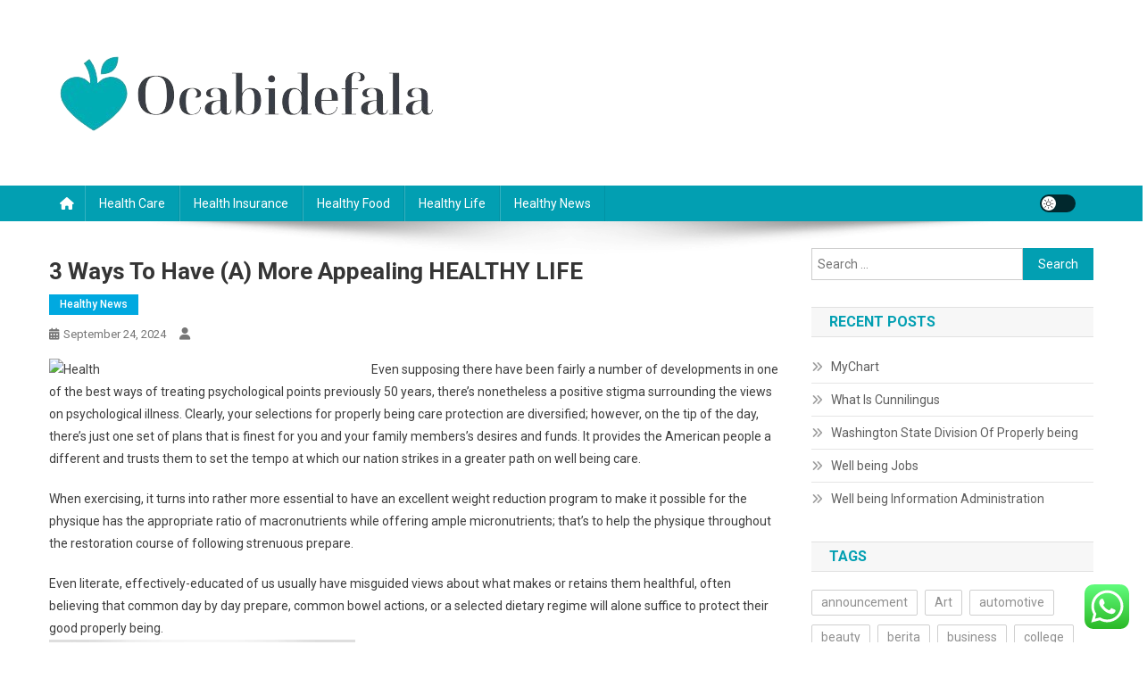

--- FILE ---
content_type: text/html; charset=UTF-8
request_url: https://ocabidefala.com/3-ways-to-have-a-more-appealing-healthy-life.html
body_size: 17933
content:
<!doctype html>
<html lang="en-US" prefix="og: https://ogp.me/ns#">
<head>
<meta charset="UTF-8">
<meta name="viewport" content="width=device-width, initial-scale=1">
<link rel="profile" href="https://gmpg.org/xfn/11">


<!-- Search Engine Optimization by Rank Math PRO - https://rankmath.com/ -->
<title>3 Ways To Have (A) More Appealing HEALTHY LIFE - OCBD</title>
<meta name="description" content="Even supposing there have been fairly a number of developments in one of the best ways of treating psychological points previously 50 years, there&#039;s"/>
<meta name="robots" content="follow, index, max-snippet:-1, max-video-preview:-1, max-image-preview:large"/>
<link rel="canonical" href="https://ocabidefala.com/3-ways-to-have-a-more-appealing-healthy-life.html" />
<meta property="og:locale" content="en_US" />
<meta property="og:type" content="article" />
<meta property="og:title" content="3 Ways To Have (A) More Appealing HEALTHY LIFE - OCBD" />
<meta property="og:description" content="Even supposing there have been fairly a number of developments in one of the best ways of treating psychological points previously 50 years, there&#039;s" />
<meta property="og:url" content="https://ocabidefala.com/3-ways-to-have-a-more-appealing-healthy-life.html" />
<meta property="og:site_name" content="OB" />
<meta property="article:section" content="Healthy News" />
<meta property="article:published_time" content="2024-09-24T05:31:14+00:00" />
<meta name="twitter:card" content="summary_large_image" />
<meta name="twitter:title" content="3 Ways To Have (A) More Appealing HEALTHY LIFE - OCBD" />
<meta name="twitter:description" content="Even supposing there have been fairly a number of developments in one of the best ways of treating psychological points previously 50 years, there&#039;s" />
<meta name="twitter:label1" content="Time to read" />
<meta name="twitter:data1" content="5 minutes" />
<script type="application/ld+json" class="rank-math-schema-pro">{"@context":"https://schema.org","@graph":[{"@type":["Person","Organization"],"@id":"https://ocabidefala.com/#person","name":"OB","logo":{"@type":"ImageObject","@id":"https://ocabidefala.com/#logo","url":"https://ocabidefala.com/wp-content/uploads/2024/01/ocabidefala-150x128.png","contentUrl":"https://ocabidefala.com/wp-content/uploads/2024/01/ocabidefala-150x128.png","caption":"OB","inLanguage":"en-US"},"image":{"@type":"ImageObject","@id":"https://ocabidefala.com/#logo","url":"https://ocabidefala.com/wp-content/uploads/2024/01/ocabidefala-150x128.png","contentUrl":"https://ocabidefala.com/wp-content/uploads/2024/01/ocabidefala-150x128.png","caption":"OB","inLanguage":"en-US"}},{"@type":"WebSite","@id":"https://ocabidefala.com/#website","url":"https://ocabidefala.com","name":"OB","publisher":{"@id":"https://ocabidefala.com/#person"},"inLanguage":"en-US"},{"@type":"ImageObject","@id":"https://b.imge.to/2019/11/30/vd1sEW.jpg","url":"https://b.imge.to/2019/11/30/vd1sEW.jpg","width":"200","height":"200","inLanguage":"en-US"},{"@type":"BreadcrumbList","@id":"https://ocabidefala.com/3-ways-to-have-a-more-appealing-healthy-life.html#breadcrumb","itemListElement":[{"@type":"ListItem","position":"1","item":{"@id":"https://ocabidefala.com","name":"Home"}},{"@type":"ListItem","position":"2","item":{"@id":"https://ocabidefala.com/category/healthy-news","name":"Healthy News"}},{"@type":"ListItem","position":"3","item":{"@id":"https://ocabidefala.com/3-ways-to-have-a-more-appealing-healthy-life.html","name":"3 Ways To Have (A) More Appealing HEALTHY LIFE"}}]},{"@type":"WebPage","@id":"https://ocabidefala.com/3-ways-to-have-a-more-appealing-healthy-life.html#webpage","url":"https://ocabidefala.com/3-ways-to-have-a-more-appealing-healthy-life.html","name":"3 Ways To Have (A) More Appealing HEALTHY LIFE - OCBD","datePublished":"2024-09-24T05:31:14+00:00","dateModified":"2024-09-24T05:31:14+00:00","isPartOf":{"@id":"https://ocabidefala.com/#website"},"primaryImageOfPage":{"@id":"https://b.imge.to/2019/11/30/vd1sEW.jpg"},"inLanguage":"en-US","breadcrumb":{"@id":"https://ocabidefala.com/3-ways-to-have-a-more-appealing-healthy-life.html#breadcrumb"}},{"@type":"Person","@id":"https://ocabidefala.com/author","url":"https://ocabidefala.com/author","image":{"@type":"ImageObject","@id":"https://secure.gravatar.com/avatar/?s=96&amp;d=mm&amp;r=g","url":"https://secure.gravatar.com/avatar/?s=96&amp;d=mm&amp;r=g","inLanguage":"en-US"}},{"@type":"BlogPosting","headline":"3 Ways To Have (A) More Appealing HEALTHY LIFE - OCBD","datePublished":"2024-09-24T05:31:14+00:00","dateModified":"2024-09-24T05:31:14+00:00","articleSection":"Healthy News","author":{"@id":"https://ocabidefala.com/author"},"publisher":{"@id":"https://ocabidefala.com/#person"},"description":"Even supposing there have been fairly a number of developments in one of the best ways of treating psychological points previously 50 years, there&#039;s","name":"3 Ways To Have (A) More Appealing HEALTHY LIFE - OCBD","@id":"https://ocabidefala.com/3-ways-to-have-a-more-appealing-healthy-life.html#richSnippet","isPartOf":{"@id":"https://ocabidefala.com/3-ways-to-have-a-more-appealing-healthy-life.html#webpage"},"image":{"@id":"https://b.imge.to/2019/11/30/vd1sEW.jpg"},"inLanguage":"en-US","mainEntityOfPage":{"@id":"https://ocabidefala.com/3-ways-to-have-a-more-appealing-healthy-life.html#webpage"}}]}</script>
<!-- /Rank Math WordPress SEO plugin -->

<link rel='dns-prefetch' href='//fonts.googleapis.com' />
<link rel="alternate" type="application/rss+xml" title="OCBD &raquo; Feed" href="https://ocabidefala.com/feed" />
<link rel="alternate" title="oEmbed (JSON)" type="application/json+oembed" href="https://ocabidefala.com/wp-json/oembed/1.0/embed?url=https%3A%2F%2Focabidefala.com%2F3-ways-to-have-a-more-appealing-healthy-life.html" />
<link rel="alternate" title="oEmbed (XML)" type="text/xml+oembed" href="https://ocabidefala.com/wp-json/oembed/1.0/embed?url=https%3A%2F%2Focabidefala.com%2F3-ways-to-have-a-more-appealing-healthy-life.html&#038;format=xml" />
<style id='wp-img-auto-sizes-contain-inline-css' type='text/css'>
img:is([sizes=auto i],[sizes^="auto," i]){contain-intrinsic-size:3000px 1500px}
/*# sourceURL=wp-img-auto-sizes-contain-inline-css */
</style>
<link rel='stylesheet' id='ht_ctc_main_css-css' href='https://ocabidefala.com/wp-content/plugins/click-to-chat-for-whatsapp/new/inc/assets/css/main.css?ver=4.35' type='text/css' media='all' />
<style id='wp-emoji-styles-inline-css' type='text/css'>

	img.wp-smiley, img.emoji {
		display: inline !important;
		border: none !important;
		box-shadow: none !important;
		height: 1em !important;
		width: 1em !important;
		margin: 0 0.07em !important;
		vertical-align: -0.1em !important;
		background: none !important;
		padding: 0 !important;
	}
/*# sourceURL=wp-emoji-styles-inline-css */
</style>
<style id='wp-block-library-inline-css' type='text/css'>
:root{--wp-block-synced-color:#7a00df;--wp-block-synced-color--rgb:122,0,223;--wp-bound-block-color:var(--wp-block-synced-color);--wp-editor-canvas-background:#ddd;--wp-admin-theme-color:#007cba;--wp-admin-theme-color--rgb:0,124,186;--wp-admin-theme-color-darker-10:#006ba1;--wp-admin-theme-color-darker-10--rgb:0,107,160.5;--wp-admin-theme-color-darker-20:#005a87;--wp-admin-theme-color-darker-20--rgb:0,90,135;--wp-admin-border-width-focus:2px}@media (min-resolution:192dpi){:root{--wp-admin-border-width-focus:1.5px}}.wp-element-button{cursor:pointer}:root .has-very-light-gray-background-color{background-color:#eee}:root .has-very-dark-gray-background-color{background-color:#313131}:root .has-very-light-gray-color{color:#eee}:root .has-very-dark-gray-color{color:#313131}:root .has-vivid-green-cyan-to-vivid-cyan-blue-gradient-background{background:linear-gradient(135deg,#00d084,#0693e3)}:root .has-purple-crush-gradient-background{background:linear-gradient(135deg,#34e2e4,#4721fb 50%,#ab1dfe)}:root .has-hazy-dawn-gradient-background{background:linear-gradient(135deg,#faaca8,#dad0ec)}:root .has-subdued-olive-gradient-background{background:linear-gradient(135deg,#fafae1,#67a671)}:root .has-atomic-cream-gradient-background{background:linear-gradient(135deg,#fdd79a,#004a59)}:root .has-nightshade-gradient-background{background:linear-gradient(135deg,#330968,#31cdcf)}:root .has-midnight-gradient-background{background:linear-gradient(135deg,#020381,#2874fc)}:root{--wp--preset--font-size--normal:16px;--wp--preset--font-size--huge:42px}.has-regular-font-size{font-size:1em}.has-larger-font-size{font-size:2.625em}.has-normal-font-size{font-size:var(--wp--preset--font-size--normal)}.has-huge-font-size{font-size:var(--wp--preset--font-size--huge)}.has-text-align-center{text-align:center}.has-text-align-left{text-align:left}.has-text-align-right{text-align:right}.has-fit-text{white-space:nowrap!important}#end-resizable-editor-section{display:none}.aligncenter{clear:both}.items-justified-left{justify-content:flex-start}.items-justified-center{justify-content:center}.items-justified-right{justify-content:flex-end}.items-justified-space-between{justify-content:space-between}.screen-reader-text{border:0;clip-path:inset(50%);height:1px;margin:-1px;overflow:hidden;padding:0;position:absolute;width:1px;word-wrap:normal!important}.screen-reader-text:focus{background-color:#ddd;clip-path:none;color:#444;display:block;font-size:1em;height:auto;left:5px;line-height:normal;padding:15px 23px 14px;text-decoration:none;top:5px;width:auto;z-index:100000}html :where(.has-border-color){border-style:solid}html :where([style*=border-top-color]){border-top-style:solid}html :where([style*=border-right-color]){border-right-style:solid}html :where([style*=border-bottom-color]){border-bottom-style:solid}html :where([style*=border-left-color]){border-left-style:solid}html :where([style*=border-width]){border-style:solid}html :where([style*=border-top-width]){border-top-style:solid}html :where([style*=border-right-width]){border-right-style:solid}html :where([style*=border-bottom-width]){border-bottom-style:solid}html :where([style*=border-left-width]){border-left-style:solid}html :where(img[class*=wp-image-]){height:auto;max-width:100%}:where(figure){margin:0 0 1em}html :where(.is-position-sticky){--wp-admin--admin-bar--position-offset:var(--wp-admin--admin-bar--height,0px)}@media screen and (max-width:600px){html :where(.is-position-sticky){--wp-admin--admin-bar--position-offset:0px}}

/*# sourceURL=wp-block-library-inline-css */
</style><style id='global-styles-inline-css' type='text/css'>
:root{--wp--preset--aspect-ratio--square: 1;--wp--preset--aspect-ratio--4-3: 4/3;--wp--preset--aspect-ratio--3-4: 3/4;--wp--preset--aspect-ratio--3-2: 3/2;--wp--preset--aspect-ratio--2-3: 2/3;--wp--preset--aspect-ratio--16-9: 16/9;--wp--preset--aspect-ratio--9-16: 9/16;--wp--preset--color--black: #000000;--wp--preset--color--cyan-bluish-gray: #abb8c3;--wp--preset--color--white: #ffffff;--wp--preset--color--pale-pink: #f78da7;--wp--preset--color--vivid-red: #cf2e2e;--wp--preset--color--luminous-vivid-orange: #ff6900;--wp--preset--color--luminous-vivid-amber: #fcb900;--wp--preset--color--light-green-cyan: #7bdcb5;--wp--preset--color--vivid-green-cyan: #00d084;--wp--preset--color--pale-cyan-blue: #8ed1fc;--wp--preset--color--vivid-cyan-blue: #0693e3;--wp--preset--color--vivid-purple: #9b51e0;--wp--preset--gradient--vivid-cyan-blue-to-vivid-purple: linear-gradient(135deg,rgb(6,147,227) 0%,rgb(155,81,224) 100%);--wp--preset--gradient--light-green-cyan-to-vivid-green-cyan: linear-gradient(135deg,rgb(122,220,180) 0%,rgb(0,208,130) 100%);--wp--preset--gradient--luminous-vivid-amber-to-luminous-vivid-orange: linear-gradient(135deg,rgb(252,185,0) 0%,rgb(255,105,0) 100%);--wp--preset--gradient--luminous-vivid-orange-to-vivid-red: linear-gradient(135deg,rgb(255,105,0) 0%,rgb(207,46,46) 100%);--wp--preset--gradient--very-light-gray-to-cyan-bluish-gray: linear-gradient(135deg,rgb(238,238,238) 0%,rgb(169,184,195) 100%);--wp--preset--gradient--cool-to-warm-spectrum: linear-gradient(135deg,rgb(74,234,220) 0%,rgb(151,120,209) 20%,rgb(207,42,186) 40%,rgb(238,44,130) 60%,rgb(251,105,98) 80%,rgb(254,248,76) 100%);--wp--preset--gradient--blush-light-purple: linear-gradient(135deg,rgb(255,206,236) 0%,rgb(152,150,240) 100%);--wp--preset--gradient--blush-bordeaux: linear-gradient(135deg,rgb(254,205,165) 0%,rgb(254,45,45) 50%,rgb(107,0,62) 100%);--wp--preset--gradient--luminous-dusk: linear-gradient(135deg,rgb(255,203,112) 0%,rgb(199,81,192) 50%,rgb(65,88,208) 100%);--wp--preset--gradient--pale-ocean: linear-gradient(135deg,rgb(255,245,203) 0%,rgb(182,227,212) 50%,rgb(51,167,181) 100%);--wp--preset--gradient--electric-grass: linear-gradient(135deg,rgb(202,248,128) 0%,rgb(113,206,126) 100%);--wp--preset--gradient--midnight: linear-gradient(135deg,rgb(2,3,129) 0%,rgb(40,116,252) 100%);--wp--preset--font-size--small: 13px;--wp--preset--font-size--medium: 20px;--wp--preset--font-size--large: 36px;--wp--preset--font-size--x-large: 42px;--wp--preset--spacing--20: 0.44rem;--wp--preset--spacing--30: 0.67rem;--wp--preset--spacing--40: 1rem;--wp--preset--spacing--50: 1.5rem;--wp--preset--spacing--60: 2.25rem;--wp--preset--spacing--70: 3.38rem;--wp--preset--spacing--80: 5.06rem;--wp--preset--shadow--natural: 6px 6px 9px rgba(0, 0, 0, 0.2);--wp--preset--shadow--deep: 12px 12px 50px rgba(0, 0, 0, 0.4);--wp--preset--shadow--sharp: 6px 6px 0px rgba(0, 0, 0, 0.2);--wp--preset--shadow--outlined: 6px 6px 0px -3px rgb(255, 255, 255), 6px 6px rgb(0, 0, 0);--wp--preset--shadow--crisp: 6px 6px 0px rgb(0, 0, 0);}:where(.is-layout-flex){gap: 0.5em;}:where(.is-layout-grid){gap: 0.5em;}body .is-layout-flex{display: flex;}.is-layout-flex{flex-wrap: wrap;align-items: center;}.is-layout-flex > :is(*, div){margin: 0;}body .is-layout-grid{display: grid;}.is-layout-grid > :is(*, div){margin: 0;}:where(.wp-block-columns.is-layout-flex){gap: 2em;}:where(.wp-block-columns.is-layout-grid){gap: 2em;}:where(.wp-block-post-template.is-layout-flex){gap: 1.25em;}:where(.wp-block-post-template.is-layout-grid){gap: 1.25em;}.has-black-color{color: var(--wp--preset--color--black) !important;}.has-cyan-bluish-gray-color{color: var(--wp--preset--color--cyan-bluish-gray) !important;}.has-white-color{color: var(--wp--preset--color--white) !important;}.has-pale-pink-color{color: var(--wp--preset--color--pale-pink) !important;}.has-vivid-red-color{color: var(--wp--preset--color--vivid-red) !important;}.has-luminous-vivid-orange-color{color: var(--wp--preset--color--luminous-vivid-orange) !important;}.has-luminous-vivid-amber-color{color: var(--wp--preset--color--luminous-vivid-amber) !important;}.has-light-green-cyan-color{color: var(--wp--preset--color--light-green-cyan) !important;}.has-vivid-green-cyan-color{color: var(--wp--preset--color--vivid-green-cyan) !important;}.has-pale-cyan-blue-color{color: var(--wp--preset--color--pale-cyan-blue) !important;}.has-vivid-cyan-blue-color{color: var(--wp--preset--color--vivid-cyan-blue) !important;}.has-vivid-purple-color{color: var(--wp--preset--color--vivid-purple) !important;}.has-black-background-color{background-color: var(--wp--preset--color--black) !important;}.has-cyan-bluish-gray-background-color{background-color: var(--wp--preset--color--cyan-bluish-gray) !important;}.has-white-background-color{background-color: var(--wp--preset--color--white) !important;}.has-pale-pink-background-color{background-color: var(--wp--preset--color--pale-pink) !important;}.has-vivid-red-background-color{background-color: var(--wp--preset--color--vivid-red) !important;}.has-luminous-vivid-orange-background-color{background-color: var(--wp--preset--color--luminous-vivid-orange) !important;}.has-luminous-vivid-amber-background-color{background-color: var(--wp--preset--color--luminous-vivid-amber) !important;}.has-light-green-cyan-background-color{background-color: var(--wp--preset--color--light-green-cyan) !important;}.has-vivid-green-cyan-background-color{background-color: var(--wp--preset--color--vivid-green-cyan) !important;}.has-pale-cyan-blue-background-color{background-color: var(--wp--preset--color--pale-cyan-blue) !important;}.has-vivid-cyan-blue-background-color{background-color: var(--wp--preset--color--vivid-cyan-blue) !important;}.has-vivid-purple-background-color{background-color: var(--wp--preset--color--vivid-purple) !important;}.has-black-border-color{border-color: var(--wp--preset--color--black) !important;}.has-cyan-bluish-gray-border-color{border-color: var(--wp--preset--color--cyan-bluish-gray) !important;}.has-white-border-color{border-color: var(--wp--preset--color--white) !important;}.has-pale-pink-border-color{border-color: var(--wp--preset--color--pale-pink) !important;}.has-vivid-red-border-color{border-color: var(--wp--preset--color--vivid-red) !important;}.has-luminous-vivid-orange-border-color{border-color: var(--wp--preset--color--luminous-vivid-orange) !important;}.has-luminous-vivid-amber-border-color{border-color: var(--wp--preset--color--luminous-vivid-amber) !important;}.has-light-green-cyan-border-color{border-color: var(--wp--preset--color--light-green-cyan) !important;}.has-vivid-green-cyan-border-color{border-color: var(--wp--preset--color--vivid-green-cyan) !important;}.has-pale-cyan-blue-border-color{border-color: var(--wp--preset--color--pale-cyan-blue) !important;}.has-vivid-cyan-blue-border-color{border-color: var(--wp--preset--color--vivid-cyan-blue) !important;}.has-vivid-purple-border-color{border-color: var(--wp--preset--color--vivid-purple) !important;}.has-vivid-cyan-blue-to-vivid-purple-gradient-background{background: var(--wp--preset--gradient--vivid-cyan-blue-to-vivid-purple) !important;}.has-light-green-cyan-to-vivid-green-cyan-gradient-background{background: var(--wp--preset--gradient--light-green-cyan-to-vivid-green-cyan) !important;}.has-luminous-vivid-amber-to-luminous-vivid-orange-gradient-background{background: var(--wp--preset--gradient--luminous-vivid-amber-to-luminous-vivid-orange) !important;}.has-luminous-vivid-orange-to-vivid-red-gradient-background{background: var(--wp--preset--gradient--luminous-vivid-orange-to-vivid-red) !important;}.has-very-light-gray-to-cyan-bluish-gray-gradient-background{background: var(--wp--preset--gradient--very-light-gray-to-cyan-bluish-gray) !important;}.has-cool-to-warm-spectrum-gradient-background{background: var(--wp--preset--gradient--cool-to-warm-spectrum) !important;}.has-blush-light-purple-gradient-background{background: var(--wp--preset--gradient--blush-light-purple) !important;}.has-blush-bordeaux-gradient-background{background: var(--wp--preset--gradient--blush-bordeaux) !important;}.has-luminous-dusk-gradient-background{background: var(--wp--preset--gradient--luminous-dusk) !important;}.has-pale-ocean-gradient-background{background: var(--wp--preset--gradient--pale-ocean) !important;}.has-electric-grass-gradient-background{background: var(--wp--preset--gradient--electric-grass) !important;}.has-midnight-gradient-background{background: var(--wp--preset--gradient--midnight) !important;}.has-small-font-size{font-size: var(--wp--preset--font-size--small) !important;}.has-medium-font-size{font-size: var(--wp--preset--font-size--medium) !important;}.has-large-font-size{font-size: var(--wp--preset--font-size--large) !important;}.has-x-large-font-size{font-size: var(--wp--preset--font-size--x-large) !important;}
/*# sourceURL=global-styles-inline-css */
</style>

<style id='classic-theme-styles-inline-css' type='text/css'>
/*! This file is auto-generated */
.wp-block-button__link{color:#fff;background-color:#32373c;border-radius:9999px;box-shadow:none;text-decoration:none;padding:calc(.667em + 2px) calc(1.333em + 2px);font-size:1.125em}.wp-block-file__button{background:#32373c;color:#fff;text-decoration:none}
/*# sourceURL=/wp-includes/css/classic-themes.min.css */
</style>
<link rel='stylesheet' id='news-portal-fonts-css' href='https://fonts.googleapis.com/css?family=Roboto+Condensed%3A300italic%2C400italic%2C700italic%2C400%2C300%2C700%7CRoboto%3A300%2C400%2C400i%2C500%2C700%7CTitillium+Web%3A400%2C600%2C700%2C300&#038;subset=latin%2Clatin-ext' type='text/css' media='all' />
<link rel='stylesheet' id='news-portal-font-awesome-css' href='https://ocabidefala.com/wp-content/themes/news-portal/assets/library/font-awesome/css/all.min.css?ver=6.5.1' type='text/css' media='all' />
<link rel='stylesheet' id='lightslider-style-css' href='https://ocabidefala.com/wp-content/themes/news-portal/assets/library/lightslider/css/lightslider.min.css?ver=1.1.6' type='text/css' media='all' />
<link rel='stylesheet' id='news-portal-style-css' href='https://ocabidefala.com/wp-content/themes/news-portal/style.css?ver=1.5.11' type='text/css' media='all' />
<link rel='stylesheet' id='news-portal-dark-style-css' href='https://ocabidefala.com/wp-content/themes/news-portal/assets/css/np-dark.css?ver=1.5.11' type='text/css' media='all' />
<link rel='stylesheet' id='news-portal-preloader-style-css' href='https://ocabidefala.com/wp-content/themes/news-portal/assets/css/np-preloader.css?ver=1.5.11' type='text/css' media='all' />
<link rel='stylesheet' id='news-portal-responsive-style-css' href='https://ocabidefala.com/wp-content/themes/news-portal/assets/css/np-responsive.css?ver=1.5.11' type='text/css' media='all' />
<script type="text/javascript" src="https://ocabidefala.com/wp-includes/js/jquery/jquery.min.js?ver=3.7.1" id="jquery-core-js"></script>
<script type="text/javascript" src="https://ocabidefala.com/wp-includes/js/jquery/jquery-migrate.min.js?ver=3.4.1" id="jquery-migrate-js"></script>
<link rel="https://api.w.org/" href="https://ocabidefala.com/wp-json/" /><link rel="alternate" title="JSON" type="application/json" href="https://ocabidefala.com/wp-json/wp/v2/posts/658" /><link rel="EditURI" type="application/rsd+xml" title="RSD" href="https://ocabidefala.com/xmlrpc.php?rsd" />
<meta name="generator" content="WordPress 6.9" />
<link rel='shortlink' href='https://ocabidefala.com/?p=658' />
<link rel='dns-prefetch' href='https://i0.wp.com/'><link rel='preconnect' href='https://i0.wp.com/' crossorigin><link rel='dns-prefetch' href='https://i1.wp.com/'><link rel='preconnect' href='https://i1.wp.com/' crossorigin><link rel='dns-prefetch' href='https://i2.wp.com/'><link rel='preconnect' href='https://i2.wp.com/' crossorigin><link rel='dns-prefetch' href='https://i3.wp.com/'><link rel='preconnect' href='https://i3.wp.com/' crossorigin><link rel="icon" href="https://ocabidefala.com/wp-content/uploads/2024/01/cropped-ocabidefala-32x32.png" sizes="32x32" />
<link rel="icon" href="https://ocabidefala.com/wp-content/uploads/2024/01/cropped-ocabidefala-192x192.png" sizes="192x192" />
<link rel="apple-touch-icon" href="https://ocabidefala.com/wp-content/uploads/2024/01/cropped-ocabidefala-180x180.png" />
<meta name="msapplication-TileImage" content="https://ocabidefala.com/wp-content/uploads/2024/01/cropped-ocabidefala-270x270.png" />
<!--News Portal CSS -->
<style type="text/css">
.category-button.np-cat-6 a{background:#00a9e0}.category-button.np-cat-6 a:hover{background:#0077ae}.np-block-title .np-cat-6{color:#00a9e0}.category-button.np-cat-5 a{background:#00a9e0}.category-button.np-cat-5 a:hover{background:#0077ae}.np-block-title .np-cat-5{color:#00a9e0}.category-button.np-cat-591 a{background:#00a9e0}.category-button.np-cat-591 a:hover{background:#0077ae}.np-block-title .np-cat-591{color:#00a9e0}.category-button.np-cat-3 a{background:#00a9e0}.category-button.np-cat-3 a:hover{background:#0077ae}.np-block-title .np-cat-3{color:#00a9e0}.category-button.np-cat-4 a{background:#00a9e0}.category-button.np-cat-4 a:hover{background:#0077ae}.np-block-title .np-cat-4{color:#00a9e0}.category-button.np-cat-2 a{background:#00a9e0}.category-button.np-cat-2 a:hover{background:#0077ae}.np-block-title .np-cat-2{color:#00a9e0}.category-button.np-cat-484 a{background:#00a9e0}.category-button.np-cat-484 a:hover{background:#0077ae}.np-block-title .np-cat-484{color:#00a9e0}.category-button.np-cat-508 a{background:#00a9e0}.category-button.np-cat-508 a:hover{background:#0077ae}.np-block-title .np-cat-508{color:#00a9e0}.category-button.np-cat-9 a{background:#00a9e0}.category-button.np-cat-9 a:hover{background:#0077ae}.np-block-title .np-cat-9{color:#00a9e0}.navigation .nav-links a,.bttn,button,input[type='button'],input[type='reset'],input[type='submit'],.navigation .nav-links a:hover,.bttn:hover,button,input[type='button']:hover,input[type='reset']:hover,input[type='submit']:hover,.widget_search .search-submit,.edit-link .post-edit-link,.reply .comment-reply-link,.np-top-header-wrap,.np-header-menu-wrapper,#site-navigation ul.sub-menu,#site-navigation ul.children,.np-header-menu-wrapper::before,.np-header-menu-wrapper::after,.np-header-search-wrapper .search-form-main .search-submit,.news_portal_slider .lSAction > a:hover,.news_portal_default_tabbed ul.widget-tabs li,.np-full-width-title-nav-wrap .carousel-nav-action .carousel-controls:hover,.news_portal_social_media .social-link a,.np-archive-more .np-button:hover,.error404 .page-title,#np-scrollup,.news_portal_featured_slider .slider-posts .lSAction > a:hover,div.wpforms-container-full .wpforms-form input[type='submit'],div.wpforms-container-full .wpforms-form button[type='submit'],div.wpforms-container-full .wpforms-form .wpforms-page-button,div.wpforms-container-full .wpforms-form input[type='submit']:hover,div.wpforms-container-full .wpforms-form button[type='submit']:hover,div.wpforms-container-full .wpforms-form .wpforms-page-button:hover,.widget.widget_tag_cloud a:hover{background:#029FB2}
.home .np-home-icon a,.np-home-icon a:hover,#site-navigation ul li:hover > a,#site-navigation ul li.current-menu-item > a,#site-navigation ul li.current_page_item > a,#site-navigation ul li.current-menu-ancestor > a,#site-navigation ul li.focus > a,.news_portal_default_tabbed ul.widget-tabs li.ui-tabs-active,.news_portal_default_tabbed ul.widget-tabs li:hover,.menu-toggle:hover,.menu-toggle:focus{background:#006d80}
.np-header-menu-block-wrap::before,.np-header-menu-block-wrap::after{border-right-color:#006d80}
a,a:hover,a:focus,a:active,.widget a:hover,.widget a:hover::before,.widget li:hover::before,.entry-footer a:hover,.comment-author .fn .url:hover,#cancel-comment-reply-link,#cancel-comment-reply-link:before,.logged-in-as a,.np-slide-content-wrap .post-title a:hover,#top-footer .widget a:hover,#top-footer .widget a:hover:before,#top-footer .widget li:hover:before,.news_portal_featured_posts .np-single-post .np-post-content .np-post-title a:hover,.news_portal_fullwidth_posts .np-single-post .np-post-title a:hover,.news_portal_block_posts .layout3 .np-primary-block-wrap .np-single-post .np-post-title a:hover,.news_portal_featured_posts .layout2 .np-single-post-wrap .np-post-content .np-post-title a:hover,.np-block-title,.widget-title,.page-header .page-title,.np-related-title,.np-post-meta span:hover,.np-post-meta span a:hover,.news_portal_featured_posts .layout2 .np-single-post-wrap .np-post-content .np-post-meta span:hover,.news_portal_featured_posts .layout2 .np-single-post-wrap .np-post-content .np-post-meta span a:hover,.np-post-title.small-size a:hover,#footer-navigation ul li a:hover,.entry-title a:hover,.entry-meta span a:hover,.entry-meta span:hover,.np-post-meta span:hover,.np-post-meta span a:hover,.news_portal_featured_posts .np-single-post-wrap .np-post-content .np-post-meta span:hover,.news_portal_featured_posts .np-single-post-wrap .np-post-content .np-post-meta span a:hover,.news_portal_featured_slider .featured-posts .np-single-post .np-post-content .np-post-title a:hover,.news-portal-search-results-wrap .news-portal-search-article-item .news-portal-search-post-element .posted-on:hover a,.news-portal-search-results-wrap .news-portal-search-article-item .news-portal-search-post-element .posted-on:hover:before,.news-portal-search-results-wrap .news-portal-search-article-item .news-portal-search-post-element .news-portal-search-post-title a:hover,.np-block-title,.widget-title,.page-header .page-title,.np-related-title,.widget_block .wp-block-group__inner-container > h1,.widget_block .wp-block-group__inner-container > h2,.widget_block .wp-block-group__inner-container > h3,.widget_block .wp-block-group__inner-container > h4,.widget_block .wp-block-group__inner-container > h5,.widget_block .wp-block-group__inner-container > h6{color:#029FB2}
.site-mode--dark .news_portal_featured_posts .np-single-post-wrap .np-post-content .np-post-title a:hover,.site-mode--dark .np-post-title.large-size a:hover,.site-mode--dark .np-post-title.small-size a:hover,.site-mode--dark .news-ticker-title>a:hover,.site-mode--dark .np-archive-post-content-wrapper .entry-title a:hover,.site-mode--dark h1.entry-title:hover,.site-mode--dark .news_portal_block_posts .layout4 .np-post-title a:hover{color:#029FB2}
.navigation .nav-links a,.bttn,button,input[type='button'],input[type='reset'],input[type='submit'],.widget_search .search-submit,.np-archive-more .np-button:hover,.widget.widget_tag_cloud a:hover{border-color:#029FB2}
.comment-list .comment-body,.np-header-search-wrapper .search-form-main{border-top-color:#029FB2}
.np-header-search-wrapper .search-form-main:before{border-bottom-color:#029FB2}
@media (max-width:768px){#site-navigation,.main-small-navigation li.current-menu-item > .sub-toggle i{background:#029FB2 !important}}
.news-portal-wave .np-rect,.news-portal-three-bounce .np-child,.news-portal-folding-cube .np-cube:before{background-color:#029FB2}
.site-title,.site-description{position:absolute;clip:rect(1px,1px,1px,1px)}
</style></head>

<body class="wp-singular post-template-default single single-post postid-658 single-format-standard wp-custom-logo wp-theme-news-portal group-blog right-sidebar fullwidth_layout site-mode--light">


<div id="page" class="site">

	<a class="skip-link screen-reader-text" href="#content">Skip to content</a>

	<header id="masthead" class="site-header" role="banner"><div class="np-logo-section-wrapper"><div class="mt-container">		<div class="site-branding">

			<a href="https://ocabidefala.com/" class="custom-logo-link" rel="home"><img width="439" height="128" src="https://ocabidefala.com/wp-content/uploads/2024/01/ocabidefala.png" class="custom-logo" alt="OCBD" decoding="async" fetchpriority="high" srcset="https://ocabidefala.com/wp-content/uploads/2024/01/ocabidefala.png 439w, https://ocabidefala.com/wp-content/uploads/2024/01/ocabidefala-300x87.png 300w" sizes="(max-width: 439px) 100vw, 439px" /></a>
							<p class="site-title"><a href="https://ocabidefala.com/" rel="home">OCBD</a></p>
							<p class="site-description">All Information About Health</p>
						
		</div><!-- .site-branding -->
		<div class="np-header-ads-area">
					</div><!-- .np-header-ads-area -->
</div><!-- .mt-container --></div><!-- .np-logo-section-wrapper -->		<div id="np-menu-wrap" class="np-header-menu-wrapper">
			<div class="np-header-menu-block-wrap">
				<div class="mt-container">
												<div class="np-home-icon">
								<a href="https://ocabidefala.com/" rel="home"> <i class="fa fa-home"> </i> </a>
							</div><!-- .np-home-icon -->
										<div class="mt-header-menu-wrap">
						<a href="javascript:void(0)" class="menu-toggle hide"><i class="fa fa-navicon"> </i> </a>
						<nav id="site-navigation" class="main-navigation" role="navigation">
							<div class="menu-navigation-menu-container"><ul id="primary-menu" class="menu"><li id="menu-item-37354" class="menu-item menu-item-type-taxonomy menu-item-object-category menu-item-37354"><a href="https://ocabidefala.com/category/health-care">Health Care</a></li>
<li id="menu-item-37355" class="menu-item menu-item-type-taxonomy menu-item-object-category menu-item-37355"><a href="https://ocabidefala.com/category/health-insurance">Health Insurance</a></li>
<li id="menu-item-37356" class="menu-item menu-item-type-taxonomy menu-item-object-category menu-item-37356"><a href="https://ocabidefala.com/category/healthy-food">Healthy Food</a></li>
<li id="menu-item-37357" class="menu-item menu-item-type-taxonomy menu-item-object-category menu-item-37357"><a href="https://ocabidefala.com/category/healthy-life">Healthy Life</a></li>
<li id="menu-item-37358" class="menu-item menu-item-type-taxonomy menu-item-object-category current-post-ancestor current-menu-parent current-post-parent menu-item-37358"><a href="https://ocabidefala.com/category/healthy-news">Healthy News</a></li>
</ul></div>						</nav><!-- #site-navigation -->
					</div><!-- .mt-header-menu-wrap -->
					<div class="np-icon-elements-wrapper">
						        <div id="np-site-mode-wrap" class="np-icon-elements">
            <a id="mode-switcher" class="light-mode" data-site-mode="light-mode" href="#">
                <span class="site-mode-icon">site mode button</span>
            </a>
        </div><!-- #np-site-mode-wrap -->
					</div> <!-- .np-icon-elements-wrapper -->
				</div>
			</div>
		</div><!-- .np-header-menu-wrapper -->
</header><!-- .site-header -->
	<div id="content" class="site-content">
		<div class="mt-container">
<div class="mt-single-content-wrapper">

	<div id="primary" class="content-area">
		<main id="main" class="site-main" role="main">

		
<article id="post-658" class="post-658 post type-post status-publish format-standard hentry category-healthy-news">

	<div class="np-article-thumb">
			</div><!-- .np-article-thumb -->

	<header class="entry-header">
		<h1 class="entry-title">3 Ways To Have (A) More Appealing HEALTHY LIFE</h1>		<div class="post-cats-list">
							<span class="category-button np-cat-2"><a href="https://ocabidefala.com/category/healthy-news">Healthy News</a></span>
					</div>
		<div class="entry-meta">
			<span class="posted-on"><a href="https://ocabidefala.com/3-ways-to-have-a-more-appealing-healthy-life.html" rel="bookmark"><time class="entry-date published updated" datetime="2024-09-24T05:31:14+00:00">September 24, 2024</time></a></span><span class="byline"><span class="author vcard"><a class="url fn n" href="https://ocabidefala.com/author"></a></span></span>		</div><!-- .entry-meta -->
	</header><!-- .entry-header -->

	<div class="entry-content">
		<p><img decoding="async" class="wp-post-image" style="float: left; margin-right: 10px;" src="https://b.imge.to/2019/11/30/vd1sEW.jpg" alt="Health" width="351px" />Even supposing there have been fairly a number of developments in one of the best ways of treating psychological points previously 50 years, there&#8217;s nonetheless a positive stigma surrounding the views on psychological illness. Clearly, your selections for properly being care protection are diversified; however, on the tip of the day, there&#8217;s just one set of plans that is finest for you and your family members&#8217;s desires and funds. It provides the American people a different and trusts them to set the tempo at which our nation strikes in a greater path on well being care.</p>
<p>When exercising, it turns into rather more essential to have an excellent weight reduction program to make it possible for the physique has the appropriate ratio of macronutrients while offering ample micronutrients; that&#8217;s to help the physique throughout the restoration course of following strenuous prepare.</p>
<p>Even literate, effectively-educated of us usually have misguided views about what makes or retains them healthful, often believing that common day by day prepare, common bowel actions, or a selected dietary regime will alone suffice to protect their good properly being.<br />
<img decoding="async" class="wp-post-image" style="float: left; margin-right: 10px;" src="https://thumbs.dreamstime.com/z/wellness-word-cloud-fitness-sport-health-concept-57689326.jpg" alt="Health" width="343px" />The healthcare space is the subject of a number of federal statutes, legal guidelines, suggestions, interpretive info, and model steering. Feeling succesful and atmosphere pleasant ; being able to take care of regular ranges of stress , have good household and mates, and lead an neutral life; and being able to &#8220;bounce again,&#8221; or recuperate from hardships, are all indicators of psychological properly being.</p>
<p>At ICICI Lombard Well being Care, we offer bouquet of well being companies and wellness information to take care of you healthful and fully happy. Whereas these prohibitions initially had been restricted to corporations reimbursed by the Medicare or Medicaid packages, latest legal guidelines expanded the statute&#8217;s attain to any Federal healthcare program.</p>
<p>As President, Pete will prohibit well being care suppliers from pricing irresponsibly. Because of I journey a lot, usually I don&#8217;t sleep quite a bit, and I on a regular basis discover a distinction mentally and bodily,â€ she explains. These tremendous meals are wonderful for coronary heart healthful, low fats cooking and most match completely right into a low carb way of life as correctly.</p>
<p>Navigating Psychological Well being Suppliers will be troublesome. Biomedical: all options of properly being, bodily and psychological, developed throughout the human physique as influenced by genetic make-up. The Nationwide Launch of EMS Day takes place on 17 October 2019 in Wentworth, Durban to recognise the important perform of EMS throughout the attainment of frequent properly being protection contained in the nation.</p>
<p>The sphere of eating regimen additionally research meals and dietary dietary supplements that improve efficiency, promote properly being, and treatment or forestall sickness, akin to fibrous meals to scale back the possibility of colon most cancers, or dietary dietary supplements with vitamin C to strengthen tooth and gums and to boost the immune system.<br />
Effectively being Information Administration is the information useful resource that medical and IT professionals are leveraging to type healthcare&#8217;s future. Vhi Healthcare is tied to Vhi Insurance coverage protection DAC for medical medical health insurance in Eire which is underwritten by Vhi Insurance coverage DAC. Obtain our 2016 eBook on Understanding Accident and Important Sickness Insurance coverage Plans which is filled with infographics and a comparability chart evaluating principal medical, accident and necessary illness insurance policy.</p>
<p>A pleasing by-product of your improved bodily situation is you would improve all domains of your life, i.e. recreation, work, relationships and lots of others. Some folks deal with to overtake their prepare pattern, consuming routine, and unhealthy habits with ease. A coronary coronary heart that&#8217;s wholesome and successfully taken care off is additional capable of take care of calls for and stress that&#8217;s positioned on the physique.</p>
<p>No particular person making use of for well being protection by means of the particular person market shall be discouraged from making use of for advantages, turned down for protection or charged extra premium because of properly being standing, medical state of affairs, psychological illness claims experience, medical historical past, genetic knowledge or properly being incapacity.</p>
<p>If you don&#8217;t take any prepare then maybe it&#8217;s best to ponder changing into a member of a gymnasium or go for a jog a few instances each week to take care of you and your coronary coronary heart in type. On these pages we provide elementary details about your rights to properly being care, the NHS complaints course of, how quite a bit well being care prices and we direct you to different specialist businesses who can provide you assist and extra detailed info.</p>
<h1>Well being Info And Recommendation For Wholesome Residing</h1>
<p>We have got all heard the tales of the emergency room declare that value $10,000 for a broken thumb, or the one who needed to file chapter from the large invoice whereas utilizing a group exterior of their HMO. Whether or not or not you&#8217;re buying medical insurance coverage for the primary time, questioning for many who ought to change your properly being plan as your private wants change, preparing for the subsequent Obamacare open enrollment interval, or turning into certified for a specific enrollment interval due to a major life changeâ€”you will have to take a look at a very powerful types of medical health insurance accessible.</p>
<p>Making wholesome meals selections simply bought less complicated. Whereas PPO plans may give you some safety exterior of your group, EPO plans typically will not (apart from emergencies). NHI is a well being financing system that swimming pools funds to produce entry to top quality well being corporations for all South Africans based totally on their properly being wants and irrespective of their socio-economic standing.</p>
<h2>Public Effectively being â€” Seattle &amp; King County</h2>
<p>Psychological properly being is how we predict, actually really feel, and act to have the ability to face life&#8217;s conditions.<br />
The healthcare topic is the subject of a number of federal statutes, legal guidelines, pointers, interpretive information, and mannequin guidance. With a variety of plans and a particularly numerous community of medical docs, clinics and hospitals all through the nation, you may have entry to many selections with UnitedHealthcare. Medicare Supplemental Insurance coverage. A bond between a person and the people spherical them offers a optimistic perspective in direction of life and makes it less complicated for to deal with stress.</p>
<p>Psychological well being is how we predict, actually really feel, and act in an effort to face life&#8217;s circumstances. The intuitive charts, useful strategies and bodily prepare packages information you to achieve your well being and meals plan targets. Please analysis the desk beneath for a breakdown of month-to-month frequent premiums for short-term, accident, critical-sickness, and fixed-benefit indemnity insurance coverage protection.</p>
	</div><!-- .entry-content -->

	<footer class="entry-footer">
			</footer><!-- .entry-footer -->
	
</article><!-- #post-658 -->
	<nav class="navigation post-navigation" aria-label="Posts">
		<h2 class="screen-reader-text">Post navigation</h2>
		<div class="nav-links"><div class="nav-previous"><a href="https://ocabidefala.com/the-six-options-of-digital-medical-info.html" rel="prev">The Six Options Of Digital Medical Info</a></div><div class="nav-next"><a href="https://ocabidefala.com/wikihow.html" rel="next">WikiHow</a></div></div>
	</nav><div class="np-related-section-wrapper"></div><!-- .np-related-section-wrapper -->
		</main><!-- #main -->
	</div><!-- #primary -->

	
<aside id="secondary" class="widget-area" role="complementary">
	<section id="search-2" class="widget widget_search"><form role="search" method="get" class="search-form" action="https://ocabidefala.com/">
				<label>
					<span class="screen-reader-text">Search for:</span>
					<input type="search" class="search-field" placeholder="Search &hellip;" value="" name="s" />
				</label>
				<input type="submit" class="search-submit" value="Search" />
			</form></section>
		<section id="recent-posts-2" class="widget widget_recent_entries">
		<h4 class="widget-title">Recent Posts</h4>
		<ul>
											<li>
					<a href="https://ocabidefala.com/mychart.html">MyChart</a>
									</li>
											<li>
					<a href="https://ocabidefala.com/what-is-cunnilingus.html">What Is Cunnilingus</a>
									</li>
											<li>
					<a href="https://ocabidefala.com/washington-state-division-of-properly-being.html">Washington State Division Of Properly being</a>
									</li>
											<li>
					<a href="https://ocabidefala.com/well-being-jobs.html">Well being Jobs</a>
									</li>
											<li>
					<a href="https://ocabidefala.com/well-being-information-administration.html">Well being Information Administration</a>
									</li>
					</ul>

		</section><section id="tag_cloud-2" class="widget widget_tag_cloud"><h4 class="widget-title">Tags</h4><div class="tagcloud"><a href="https://ocabidefala.com/tag/announcement" class="tag-cloud-link tag-link-107 tag-link-position-1" style="font-size: 9.7948717948718pt;" aria-label="announcement (4 items)">announcement</a>
<a href="https://ocabidefala.com/tag/art" class="tag-cloud-link tag-link-492 tag-link-position-2" style="font-size: 11.230769230769pt;" aria-label="Art (5 items)">Art</a>
<a href="https://ocabidefala.com/tag/automotive" class="tag-cloud-link tag-link-217 tag-link-position-3" style="font-size: 15.179487179487pt;" aria-label="automotive (9 items)">automotive</a>
<a href="https://ocabidefala.com/tag/beauty" class="tag-cloud-link tag-link-202 tag-link-position-4" style="font-size: 9.7948717948718pt;" aria-label="beauty (4 items)">beauty</a>
<a href="https://ocabidefala.com/tag/berita" class="tag-cloud-link tag-link-193 tag-link-position-5" style="font-size: 11.230769230769pt;" aria-label="berita (5 items)">berita</a>
<a href="https://ocabidefala.com/tag/business" class="tag-cloud-link tag-link-64 tag-link-position-6" style="font-size: 18.769230769231pt;" aria-label="business (15 items)">business</a>
<a href="https://ocabidefala.com/tag/college" class="tag-cloud-link tag-link-295 tag-link-position-7" style="font-size: 8pt;" aria-label="college (3 items)">college</a>
<a href="https://ocabidefala.com/tag/developments" class="tag-cloud-link tag-link-20 tag-link-position-8" style="font-size: 11.230769230769pt;" aria-label="developments (5 items)">developments</a>
<a href="https://ocabidefala.com/tag/dubai" class="tag-cloud-link tag-link-219 tag-link-position-9" style="font-size: 9.7948717948718pt;" aria-label="dubai (4 items)">dubai</a>
<a href="https://ocabidefala.com/tag/estate" class="tag-cloud-link tag-link-31 tag-link-position-10" style="font-size: 14.282051282051pt;" aria-label="estate (8 items)">estate</a>
<a href="https://ocabidefala.com/tag/fashion" class="tag-cloud-link tag-link-48 tag-link-position-11" style="font-size: 11.230769230769pt;" aria-label="fashion (5 items)">fashion</a>
<a href="https://ocabidefala.com/tag/finance" class="tag-cloud-link tag-link-216 tag-link-position-12" style="font-size: 8pt;" aria-label="finance (3 items)">finance</a>
<a href="https://ocabidefala.com/tag/greatest" class="tag-cloud-link tag-link-271 tag-link-position-13" style="font-size: 11.230769230769pt;" aria-label="greatest (5 items)">greatest</a>
<a href="https://ocabidefala.com/tag/health" class="tag-cloud-link tag-link-141 tag-link-position-14" style="font-size: 13.384615384615pt;" aria-label="health (7 items)">health</a>
<a href="https://ocabidefala.com/tag/house" class="tag-cloud-link tag-link-135 tag-link-position-15" style="font-size: 13.384615384615pt;" aria-label="house (7 items)">house</a>
<a href="https://ocabidefala.com/tag/improvement" class="tag-cloud-link tag-link-77 tag-link-position-16" style="font-size: 15.897435897436pt;" aria-label="improvement (10 items)">improvement</a>
<a href="https://ocabidefala.com/tag/india" class="tag-cloud-link tag-link-149 tag-link-position-17" style="font-size: 12.487179487179pt;" aria-label="india (6 items)">india</a>
<a href="https://ocabidefala.com/tag/information" class="tag-cloud-link tag-link-76 tag-link-position-18" style="font-size: 11.230769230769pt;" aria-label="information (5 items)">information</a>
<a href="https://ocabidefala.com/tag/international" class="tag-cloud-link tag-link-201 tag-link-position-19" style="font-size: 9.7948717948718pt;" aria-label="international (4 items)">international</a>
<a href="https://ocabidefala.com/tag/jewelers" class="tag-cloud-link tag-link-11 tag-link-position-20" style="font-size: 9.7948717948718pt;" aria-label="jewelers (4 items)">jewelers</a>
<a href="https://ocabidefala.com/tag/jewellery" class="tag-cloud-link tag-link-103 tag-link-position-21" style="font-size: 17.153846153846pt;" aria-label="jewellery (12 items)">jewellery</a>
<a href="https://ocabidefala.com/tag/jewelry" class="tag-cloud-link tag-link-99 tag-link-position-22" style="font-size: 14.282051282051pt;" aria-label="jewelry (8 items)">jewelry</a>
<a href="https://ocabidefala.com/tag/latest" class="tag-cloud-link tag-link-90 tag-link-position-23" style="font-size: 19.846153846154pt;" aria-label="latest (17 items)">latest</a>
<a href="https://ocabidefala.com/tag/market" class="tag-cloud-link tag-link-222 tag-link-position-24" style="font-size: 17.153846153846pt;" aria-label="market (12 items)">market</a>
<a href="https://ocabidefala.com/tag/newest" class="tag-cloud-link tag-link-108 tag-link-position-25" style="font-size: 22pt;" aria-label="newest (23 items)">newest</a>
<a href="https://ocabidefala.com/tag/online" class="tag-cloud-link tag-link-36 tag-link-position-26" style="font-size: 20.564102564103pt;" aria-label="online (19 items)">online</a>
<a href="https://ocabidefala.com/tag/outcomes" class="tag-cloud-link tag-link-446 tag-link-position-27" style="font-size: 9.7948717948718pt;" aria-label="outcomes (4 items)">outcomes</a>
<a href="https://ocabidefala.com/tag/pictures" class="tag-cloud-link tag-link-298 tag-link-position-28" style="font-size: 12.487179487179pt;" aria-label="pictures (6 items)">pictures</a>
<a href="https://ocabidefala.com/tag/property" class="tag-cloud-link tag-link-30 tag-link-position-29" style="font-size: 9.7948717948718pt;" aria-label="property (4 items)">property</a>
<a href="https://ocabidefala.com/tag/purchasing" class="tag-cloud-link tag-link-283 tag-link-position-30" style="font-size: 12.487179487179pt;" aria-label="purchasing (6 items)">purchasing</a>
<a href="https://ocabidefala.com/tag/reside" class="tag-cloud-link tag-link-75 tag-link-position-31" style="font-size: 11.230769230769pt;" aria-label="reside (5 items)">reside</a>
<a href="https://ocabidefala.com/tag/right" class="tag-cloud-link tag-link-223 tag-link-position-32" style="font-size: 8pt;" aria-label="right (3 items)">right</a>
<a href="https://ocabidefala.com/tag/scores" class="tag-cloud-link tag-link-12 tag-link-position-33" style="font-size: 13.384615384615pt;" aria-label="scores (7 items)">scores</a>
<a href="https://ocabidefala.com/tag/shopping" class="tag-cloud-link tag-link-426 tag-link-position-34" style="font-size: 9.7948717948718pt;" aria-label="shopping (4 items)">shopping</a>
<a href="https://ocabidefala.com/tag/soccer" class="tag-cloud-link tag-link-93 tag-link-position-35" style="font-size: 8pt;" aria-label="soccer (3 items)">soccer</a>
<a href="https://ocabidefala.com/tag/sport" class="tag-cloud-link tag-link-94 tag-link-position-36" style="font-size: 9.7948717948718pt;" aria-label="sport (4 items)">sport</a>
<a href="https://ocabidefala.com/tag/sports" class="tag-cloud-link tag-link-50 tag-link-position-37" style="font-size: 11.230769230769pt;" aria-label="sports (5 items)">sports</a>
<a href="https://ocabidefala.com/tag/stories" class="tag-cloud-link tag-link-32 tag-link-position-38" style="font-size: 11.230769230769pt;" aria-label="stories (5 items)">stories</a>
<a href="https://ocabidefala.com/tag/technology" class="tag-cloud-link tag-link-28 tag-link-position-39" style="font-size: 13.384615384615pt;" aria-label="technology (7 items)">technology</a>
<a href="https://ocabidefala.com/tag/terbaru" class="tag-cloud-link tag-link-195 tag-link-position-40" style="font-size: 9.7948717948718pt;" aria-label="terbaru (4 items)">terbaru</a>
<a href="https://ocabidefala.com/tag/updates" class="tag-cloud-link tag-link-91 tag-link-position-41" style="font-size: 16.615384615385pt;" aria-label="updates (11 items)">updates</a>
<a href="https://ocabidefala.com/tag/videos" class="tag-cloud-link tag-link-373 tag-link-position-42" style="font-size: 9.7948717948718pt;" aria-label="videos (4 items)">videos</a>
<a href="https://ocabidefala.com/tag/watch" class="tag-cloud-link tag-link-100 tag-link-position-43" style="font-size: 12.487179487179pt;" aria-label="watch (6 items)">watch</a>
<a href="https://ocabidefala.com/tag/wedding" class="tag-cloud-link tag-link-192 tag-link-position-44" style="font-size: 9.7948717948718pt;" aria-label="wedding (4 items)">wedding</a>
<a href="https://ocabidefala.com/tag/within" class="tag-cloud-link tag-link-14 tag-link-position-45" style="font-size: 9.7948717948718pt;" aria-label="within (4 items)">within</a></div>
</section><section id="nav_menu-2" class="widget widget_nav_menu"><h4 class="widget-title">About Us</h4><div class="menu-about-us-container"><ul id="menu-about-us" class="menu"><li id="menu-item-37277" class="menu-item menu-item-type-post_type menu-item-object-page menu-item-37277"><a href="https://ocabidefala.com/sitemap">Sitemap</a></li>
<li id="menu-item-37278" class="menu-item menu-item-type-post_type menu-item-object-page menu-item-37278"><a href="https://ocabidefala.com/disclosure-policy">Disclosure Policy</a></li>
<li id="menu-item-37279" class="menu-item menu-item-type-post_type menu-item-object-page menu-item-37279"><a href="https://ocabidefala.com/contact-us">Contact Us</a></li>
</ul></div></section><section id="magenet_widget-2" class="widget widget_magenet_widget"><aside class="widget magenet_widget_box"><div class="mads-block"></div></aside></section><section id="execphp-3" class="widget widget_execphp">			<div class="execphpwidget"></div>
		</section></aside><!-- #secondary -->

</div><!-- .mt-single-content-wrapper -->

<!-- wmm w -->
		</div><!-- .mt-container -->
	</div><!-- #content -->

	<footer id="colophon" class="site-footer" role="contentinfo">
<div id="top-footer" class="footer-widgets-wrapper footer_column_three np-clearfix">
    <div class="mt-container">
        <div class="footer-widgets-area np-clearfix">
            <div class="np-footer-widget-wrapper np-column-wrapper np-clearfix">
                <div class="np-footer-widget wow fadeInLeft" data-wow-duration="0.5s">
                    <section id="execphp-5" class="widget widget_execphp">			<div class="execphpwidget"> </div>
		</section>                </div>
                                <div class="np-footer-widget wow fadeInLeft" data-woww-duration="1s">
                    <section id="execphp-2" class="widget widget_execphp">			<div class="execphpwidget"></div>
		</section>                </div>
                                                <div class="np-footer-widget wow fadeInLeft" data-wow-duration="1.5s">
                                    </div>
                                            </div><!-- .np-footer-widget-wrapper -->
        </div><!-- .footer-widgets-area -->
    </div><!-- .mt-container -->
</div><!-- .footer-widgets-wrapper --><div class="bottom-footer np-clearfix"><div class="mt-container">		<div class="site-info">
			<span class="np-copyright-text">
							</span>
			<span class="sep"> | </span>
			Theme: News Portal by <a href="https://mysterythemes.com/" rel="nofollow" target="_blank">Mystery Themes</a>.		</div><!-- .site-info -->
		<nav id="footer-navigation" class="footer-navigation" role="navigation">
					</nav><!-- #site-navigation -->
</div><!-- .mt-container --></div> <!-- bottom-footer --></footer><!-- #colophon --><div id="np-scrollup" class="animated arrow-hide"><i class="fa fa-chevron-up"></i></div></div><!-- #page -->

<script type="speculationrules">
{"prefetch":[{"source":"document","where":{"and":[{"href_matches":"/*"},{"not":{"href_matches":["/wp-*.php","/wp-admin/*","/wp-content/uploads/*","/wp-content/*","/wp-content/plugins/*","/wp-content/themes/news-portal/*","/*\\?(.+)"]}},{"not":{"selector_matches":"a[rel~=\"nofollow\"]"}},{"not":{"selector_matches":".no-prefetch, .no-prefetch a"}}]},"eagerness":"conservative"}]}
</script>
		<!-- Click to Chat - https://holithemes.com/plugins/click-to-chat/  v4.35 -->
			<style id="ht-ctc-entry-animations">.ht_ctc_entry_animation{animation-duration:0.4s;animation-fill-mode:both;animation-delay:0s;animation-iteration-count:1;}			@keyframes ht_ctc_anim_corner {0% {opacity: 0;transform: scale(0);}100% {opacity: 1;transform: scale(1);}}.ht_ctc_an_entry_corner {animation-name: ht_ctc_anim_corner;animation-timing-function: cubic-bezier(0.25, 1, 0.5, 1);transform-origin: bottom var(--side, right);}
			</style>						<div class="ht-ctc ht-ctc-chat ctc-analytics ctc_wp_desktop style-2  ht_ctc_entry_animation ht_ctc_an_entry_corner " id="ht-ctc-chat"  
				style="display: none;  position: fixed; bottom: 15px; right: 15px;"   >
								<div class="ht_ctc_style ht_ctc_chat_style">
				<div  style="display: flex; justify-content: center; align-items: center;  " class="ctc-analytics ctc_s_2">
	<p class="ctc-analytics ctc_cta ctc_cta_stick ht-ctc-cta  ht-ctc-cta-hover " style="padding: 0px 16px; line-height: 1.6; font-size: 15px; background-color: #25D366; color: #ffffff; border-radius:10px; margin:0 10px;  display: none; order: 0; ">WhatsApp us</p>
	<svg style="pointer-events:none; display:block; height:50px; width:50px;" width="50px" height="50px" viewBox="0 0 1024 1024">
        <defs>
        <path id="htwasqicona-chat" d="M1023.941 765.153c0 5.606-.171 17.766-.508 27.159-.824 22.982-2.646 52.639-5.401 66.151-4.141 20.306-10.392 39.472-18.542 55.425-9.643 18.871-21.943 35.775-36.559 50.364-14.584 14.56-31.472 26.812-50.315 36.416-16.036 8.172-35.322 14.426-55.744 18.549-13.378 2.701-42.812 4.488-65.648 5.3-9.402.336-21.564.505-27.15.505l-504.226-.081c-5.607 0-17.765-.172-27.158-.509-22.983-.824-52.639-2.646-66.152-5.4-20.306-4.142-39.473-10.392-55.425-18.542-18.872-9.644-35.775-21.944-50.364-36.56-14.56-14.584-26.812-31.471-36.415-50.314-8.174-16.037-14.428-35.323-18.551-55.744-2.7-13.378-4.487-42.812-5.3-65.649-.334-9.401-.503-21.563-.503-27.148l.08-504.228c0-5.607.171-17.766.508-27.159.825-22.983 2.646-52.639 5.401-66.151 4.141-20.306 10.391-39.473 18.542-55.426C34.154 93.24 46.455 76.336 61.07 61.747c14.584-14.559 31.472-26.812 50.315-36.416 16.037-8.172 35.324-14.426 55.745-18.549 13.377-2.701 42.812-4.488 65.648-5.3 9.402-.335 21.565-.504 27.149-.504l504.227.081c5.608 0 17.766.171 27.159.508 22.983.825 52.638 2.646 66.152 5.401 20.305 4.141 39.472 10.391 55.425 18.542 18.871 9.643 35.774 21.944 50.363 36.559 14.559 14.584 26.812 31.471 36.415 50.315 8.174 16.037 14.428 35.323 18.551 55.744 2.7 13.378 4.486 42.812 5.3 65.649.335 9.402.504 21.564.504 27.15l-.082 504.226z"/>
        </defs>
        <linearGradient id="htwasqiconb-chat" gradientUnits="userSpaceOnUse" x1="512.001" y1=".978" x2="512.001" y2="1025.023">
            <stop offset="0" stop-color="#61fd7d"/>
            <stop offset="1" stop-color="#2bb826"/>
        </linearGradient>
        <use xlink:href="#htwasqicona-chat" overflow="visible" style="fill: url(#htwasqiconb-chat)" fill="url(#htwasqiconb-chat)"/>
        <g>
            <path style="fill: #FFFFFF;" fill="#FFF" d="M783.302 243.246c-69.329-69.387-161.529-107.619-259.763-107.658-202.402 0-367.133 164.668-367.214 367.072-.026 64.699 16.883 127.854 49.017 183.522l-52.096 190.229 194.665-51.047c53.636 29.244 114.022 44.656 175.482 44.682h.151c202.382 0 367.128-164.688 367.21-367.094.039-98.087-38.121-190.319-107.452-259.706zM523.544 808.047h-.125c-54.767-.021-108.483-14.729-155.344-42.529l-11.146-6.612-115.517 30.293 30.834-112.592-7.259-11.544c-30.552-48.579-46.688-104.729-46.664-162.379.066-168.229 136.985-305.096 305.339-305.096 81.521.031 158.154 31.811 215.779 89.482s89.342 134.332 89.312 215.859c-.066 168.243-136.984 305.118-305.209 305.118zm167.415-228.515c-9.177-4.591-54.286-26.782-62.697-29.843-8.41-3.062-14.526-4.592-20.645 4.592-6.115 9.182-23.699 29.843-29.053 35.964-5.352 6.122-10.704 6.888-19.879 2.296-9.176-4.591-38.74-14.277-73.786-45.526-27.275-24.319-45.691-54.359-51.043-63.543-5.352-9.183-.569-14.146 4.024-18.72 4.127-4.109 9.175-10.713 13.763-16.069 4.587-5.355 6.117-9.183 9.175-15.304 3.059-6.122 1.529-11.479-.765-16.07-2.293-4.591-20.644-49.739-28.29-68.104-7.447-17.886-15.013-15.466-20.645-15.747-5.346-.266-11.469-.322-17.585-.322s-16.057 2.295-24.467 11.478-32.113 31.374-32.113 76.521c0 45.147 32.877 88.764 37.465 94.885 4.588 6.122 64.699 98.771 156.741 138.502 21.892 9.45 38.982 15.094 52.308 19.322 21.98 6.979 41.982 5.995 57.793 3.634 17.628-2.633 54.284-22.189 61.932-43.615 7.646-21.427 7.646-39.791 5.352-43.617-2.294-3.826-8.41-6.122-17.585-10.714z"/>
        </g>
        </svg></div>
				</div>
			</div>
							<span class="ht_ctc_chat_data" data-settings="{&quot;number&quot;:&quot;6289634888810&quot;,&quot;pre_filled&quot;:&quot;&quot;,&quot;dis_m&quot;:&quot;show&quot;,&quot;dis_d&quot;:&quot;show&quot;,&quot;css&quot;:&quot;cursor: pointer; z-index: 99999999;&quot;,&quot;pos_d&quot;:&quot;position: fixed; bottom: 15px; right: 15px;&quot;,&quot;pos_m&quot;:&quot;position: fixed; bottom: 15px; right: 15px;&quot;,&quot;side_d&quot;:&quot;right&quot;,&quot;side_m&quot;:&quot;right&quot;,&quot;schedule&quot;:&quot;no&quot;,&quot;se&quot;:150,&quot;ani&quot;:&quot;no-animation&quot;,&quot;url_target_d&quot;:&quot;_blank&quot;,&quot;ga&quot;:&quot;yes&quot;,&quot;gtm&quot;:&quot;1&quot;,&quot;fb&quot;:&quot;yes&quot;,&quot;webhook_format&quot;:&quot;json&quot;,&quot;g_init&quot;:&quot;default&quot;,&quot;g_an_event_name&quot;:&quot;click to chat&quot;,&quot;gtm_event_name&quot;:&quot;Click to Chat&quot;,&quot;pixel_event_name&quot;:&quot;Click to Chat by HoliThemes&quot;}" data-rest="9d99aaeeef"></span>
				<script type="text/javascript" id="ht_ctc_app_js-js-extra">
/* <![CDATA[ */
var ht_ctc_chat_var = {"number":"6289634888810","pre_filled":"","dis_m":"show","dis_d":"show","css":"cursor: pointer; z-index: 99999999;","pos_d":"position: fixed; bottom: 15px; right: 15px;","pos_m":"position: fixed; bottom: 15px; right: 15px;","side_d":"right","side_m":"right","schedule":"no","se":"150","ani":"no-animation","url_target_d":"_blank","ga":"yes","gtm":"1","fb":"yes","webhook_format":"json","g_init":"default","g_an_event_name":"click to chat","gtm_event_name":"Click to Chat","pixel_event_name":"Click to Chat by HoliThemes"};
var ht_ctc_variables = {"g_an_event_name":"click to chat","gtm_event_name":"Click to Chat","pixel_event_type":"trackCustom","pixel_event_name":"Click to Chat by HoliThemes","g_an_params":["g_an_param_1","g_an_param_2","g_an_param_3"],"g_an_param_1":{"key":"number","value":"{number}"},"g_an_param_2":{"key":"title","value":"{title}"},"g_an_param_3":{"key":"url","value":"{url}"},"pixel_params":["pixel_param_1","pixel_param_2","pixel_param_3","pixel_param_4"],"pixel_param_1":{"key":"Category","value":"Click to Chat for WhatsApp"},"pixel_param_2":{"key":"ID","value":"{number}"},"pixel_param_3":{"key":"Title","value":"{title}"},"pixel_param_4":{"key":"URL","value":"{url}"},"gtm_params":["gtm_param_1","gtm_param_2","gtm_param_3","gtm_param_4","gtm_param_5"],"gtm_param_1":{"key":"type","value":"chat"},"gtm_param_2":{"key":"number","value":"{number}"},"gtm_param_3":{"key":"title","value":"{title}"},"gtm_param_4":{"key":"url","value":"{url}"},"gtm_param_5":{"key":"ref","value":"dataLayer push"}};
//# sourceURL=ht_ctc_app_js-js-extra
/* ]]> */
</script>
<script type="text/javascript" src="https://ocabidefala.com/wp-content/plugins/click-to-chat-for-whatsapp/new/inc/assets/js/app.js?ver=4.35" id="ht_ctc_app_js-js" defer="defer" data-wp-strategy="defer"></script>
<script type="text/javascript" src="https://ocabidefala.com/wp-content/themes/news-portal/assets/js/navigation.js?ver=1.5.11" id="news-portal-navigation-js"></script>
<script type="text/javascript" src="https://ocabidefala.com/wp-content/themes/news-portal/assets/library/sticky/jquery.sticky.js?ver=20150416" id="jquery-sticky-js"></script>
<script type="text/javascript" src="https://ocabidefala.com/wp-content/themes/news-portal/assets/js/skip-link-focus-fix.js?ver=1.5.11" id="news-portal-skip-link-focus-fix-js"></script>
<script type="text/javascript" src="https://ocabidefala.com/wp-content/themes/news-portal/assets/library/lightslider/js/lightslider.min.js?ver=1.1.6" id="lightslider-js"></script>
<script type="text/javascript" src="https://ocabidefala.com/wp-includes/js/jquery/ui/core.min.js?ver=1.13.3" id="jquery-ui-core-js"></script>
<script type="text/javascript" src="https://ocabidefala.com/wp-includes/js/jquery/ui/tabs.min.js?ver=1.13.3" id="jquery-ui-tabs-js"></script>
<script type="text/javascript" src="https://ocabidefala.com/wp-content/themes/news-portal/assets/library/sticky/theia-sticky-sidebar.min.js?ver=1.7.0" id="theia-sticky-sidebar-js"></script>
<script type="text/javascript" id="news-portal-custom-script-js-extra">
/* <![CDATA[ */
var mtObject = {"menu_sticky":"true","liveSearch":"true","ajaxUrl":"https://ocabidefala.com/wp-admin/admin-ajax.php","_wpnonce":"c3bb0416cf","inner_sticky":"true","front_sticky":"true"};
//# sourceURL=news-portal-custom-script-js-extra
/* ]]> */
</script>
<script type="text/javascript" src="https://ocabidefala.com/wp-content/themes/news-portal/assets/js/np-custom-scripts.js?ver=1.5.11" id="news-portal-custom-script-js"></script>
<script id="wp-emoji-settings" type="application/json">
{"baseUrl":"https://s.w.org/images/core/emoji/17.0.2/72x72/","ext":".png","svgUrl":"https://s.w.org/images/core/emoji/17.0.2/svg/","svgExt":".svg","source":{"concatemoji":"https://ocabidefala.com/wp-includes/js/wp-emoji-release.min.js?ver=6.9"}}
</script>
<script type="module">
/* <![CDATA[ */
/*! This file is auto-generated */
const a=JSON.parse(document.getElementById("wp-emoji-settings").textContent),o=(window._wpemojiSettings=a,"wpEmojiSettingsSupports"),s=["flag","emoji"];function i(e){try{var t={supportTests:e,timestamp:(new Date).valueOf()};sessionStorage.setItem(o,JSON.stringify(t))}catch(e){}}function c(e,t,n){e.clearRect(0,0,e.canvas.width,e.canvas.height),e.fillText(t,0,0);t=new Uint32Array(e.getImageData(0,0,e.canvas.width,e.canvas.height).data);e.clearRect(0,0,e.canvas.width,e.canvas.height),e.fillText(n,0,0);const a=new Uint32Array(e.getImageData(0,0,e.canvas.width,e.canvas.height).data);return t.every((e,t)=>e===a[t])}function p(e,t){e.clearRect(0,0,e.canvas.width,e.canvas.height),e.fillText(t,0,0);var n=e.getImageData(16,16,1,1);for(let e=0;e<n.data.length;e++)if(0!==n.data[e])return!1;return!0}function u(e,t,n,a){switch(t){case"flag":return n(e,"\ud83c\udff3\ufe0f\u200d\u26a7\ufe0f","\ud83c\udff3\ufe0f\u200b\u26a7\ufe0f")?!1:!n(e,"\ud83c\udde8\ud83c\uddf6","\ud83c\udde8\u200b\ud83c\uddf6")&&!n(e,"\ud83c\udff4\udb40\udc67\udb40\udc62\udb40\udc65\udb40\udc6e\udb40\udc67\udb40\udc7f","\ud83c\udff4\u200b\udb40\udc67\u200b\udb40\udc62\u200b\udb40\udc65\u200b\udb40\udc6e\u200b\udb40\udc67\u200b\udb40\udc7f");case"emoji":return!a(e,"\ud83e\u1fac8")}return!1}function f(e,t,n,a){let r;const o=(r="undefined"!=typeof WorkerGlobalScope&&self instanceof WorkerGlobalScope?new OffscreenCanvas(300,150):document.createElement("canvas")).getContext("2d",{willReadFrequently:!0}),s=(o.textBaseline="top",o.font="600 32px Arial",{});return e.forEach(e=>{s[e]=t(o,e,n,a)}),s}function r(e){var t=document.createElement("script");t.src=e,t.defer=!0,document.head.appendChild(t)}a.supports={everything:!0,everythingExceptFlag:!0},new Promise(t=>{let n=function(){try{var e=JSON.parse(sessionStorage.getItem(o));if("object"==typeof e&&"number"==typeof e.timestamp&&(new Date).valueOf()<e.timestamp+604800&&"object"==typeof e.supportTests)return e.supportTests}catch(e){}return null}();if(!n){if("undefined"!=typeof Worker&&"undefined"!=typeof OffscreenCanvas&&"undefined"!=typeof URL&&URL.createObjectURL&&"undefined"!=typeof Blob)try{var e="postMessage("+f.toString()+"("+[JSON.stringify(s),u.toString(),c.toString(),p.toString()].join(",")+"));",a=new Blob([e],{type:"text/javascript"});const r=new Worker(URL.createObjectURL(a),{name:"wpTestEmojiSupports"});return void(r.onmessage=e=>{i(n=e.data),r.terminate(),t(n)})}catch(e){}i(n=f(s,u,c,p))}t(n)}).then(e=>{for(const n in e)a.supports[n]=e[n],a.supports.everything=a.supports.everything&&a.supports[n],"flag"!==n&&(a.supports.everythingExceptFlag=a.supports.everythingExceptFlag&&a.supports[n]);var t;a.supports.everythingExceptFlag=a.supports.everythingExceptFlag&&!a.supports.flag,a.supports.everything||((t=a.source||{}).concatemoji?r(t.concatemoji):t.wpemoji&&t.twemoji&&(r(t.twemoji),r(t.wpemoji)))});
//# sourceURL=https://ocabidefala.com/wp-includes/js/wp-emoji-loader.min.js
/* ]]> */
</script>

<script defer src="https://static.cloudflareinsights.com/beacon.min.js/vcd15cbe7772f49c399c6a5babf22c1241717689176015" integrity="sha512-ZpsOmlRQV6y907TI0dKBHq9Md29nnaEIPlkf84rnaERnq6zvWvPUqr2ft8M1aS28oN72PdrCzSjY4U6VaAw1EQ==" data-cf-beacon='{"version":"2024.11.0","token":"45b1f0bb924546aaa012447ad2c49354","r":1,"server_timing":{"name":{"cfCacheStatus":true,"cfEdge":true,"cfExtPri":true,"cfL4":true,"cfOrigin":true,"cfSpeedBrain":true},"location_startswith":null}}' crossorigin="anonymous"></script>
</body>
</html>